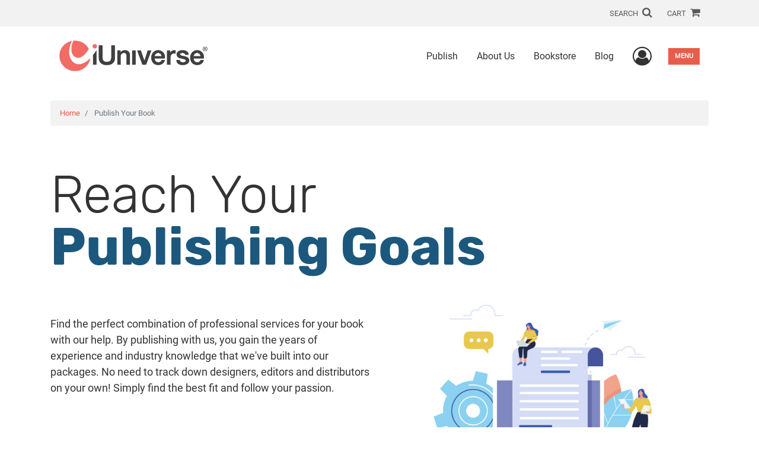

--- FILE ---
content_type: text/html; charset=utf-8
request_url: https://www.iuniverse.com/en/publish
body_size: 14445
content:

<!doctype html>
<html lang="en">

<head>
    <!-- FOUC fix -->
    <!-- This should be loaded very first, before any style and scripts -->
    <style>
        html {
            visibility: hidden;
            opacity: 0;
        }

        .preload * {
            -webkit-transition: none !important;
            -moz-transition: none !important;
            -ms-transition: none !important;
            -o-transition: none !important;
        }
    </style>
    <!-- FOUC fix -->
    <!-- Required meta tags -->
    <meta charset="utf-8">
    <meta name="viewport" content="width=device-width, initial-scale=1, shrink-to-fit=no">
    
<script>
    (function (w, d, s, l, i) {
        w[l] = w[l] || []; w[l].push({
            'gtm.start':
            new Date().getTime(), event: 'gtm.js'
        }); var f = d.getElementsByTagName(s)[0],
            j = d.createElement(s), dl = l != 'dataLayer' ? '&l=' + l : ''; j.async = true; j.src =
                'https://www.googletagmanager.com/gtm.js?id=' + i + dl; f.parentNode.insertBefore(j, f);
    })(window, document, 'script', 'dataLayer', 'GTM-54GCSSD');</script>



    <title>Reach Your Publishing Goals</title>
        <meta name="description" content="Packages to help you need to reach your publishing goals, combining the most powerful tools and services to help create a professional-quality book. Our top-notch editing, designing and marketing features with award-winning editorial excellence and recognition programs get your book the attention it needs.">
            <link rel="canonical" hreflang="en" href="https://www.iuniverse.com/en/publish" />

    <script type="text/javascript" src="/scripts/Asl.Foundation.Frameworks.min.js"></script>
<link rel="shortcut icon" href="/~/media/ASL/Images/iUniverse/iU-icon.png" />
<script type="text/javascript" src="//6c756ba5bf2c437b92a0d9a10bb9c6ba.js.ubembed.com" async></script>
<!-- TrustBox script --> <script type="text/javascript" src="//widget.trustpilot.com/bootstrap/v5/tp.widget.bootstrap.min.js" async></script> <!-- End TrustBox script -->
<!-- Go to www.addthis.com/dashboard to customize your tools -->
<div class="addthis_responsive_sharing"></div>
<script type="text/javascript" src="//s7.addthis.com/js/300/addthis_widget.js#pubid=ra-544017095e50c851"></script>
<script type="text/javascript" src="//10978628.collect.igodigital.com/collect.js"></script>
<script type="text/javascript">
_etmc.push(["setOrgId"
"10978628"])
_etmc.push(["trackPageView"])
</script>
<!-- login focus fix -->
<script type="text/javascript" src="/~/media/ASL/js/Common/loginFocusFix.js" async></script>

    <link type="text/css" href="/styles/css/Asl.Foundation.Frameworks.min.css" rel="stylesheet" />
<link type="text/css" href="/styles/asl.feature.controls.min.css" rel="stylesheet" />
<link type="text/css" href="/styles/asl.feature.membership.min.css" rel="stylesheet" />
<link type="text/css" href="/styles/css/asl.feature.bookstore.min.css" rel="stylesheet" />
<link type="text/css" href="/styles/css/Asl.Feature.Navigation.min.css" rel="stylesheet" />
<link type="text/css" href="/styles/css/aos/aos-3.0.0.min.css" rel="stylesheet" />
<link type="text/css" href="/Styles/iuniverse/css/iuniverse.min.css" rel="stylesheet" />
<link type="text/css" href="/-/media/asl/css/common/intl-tel/intltelinput.ashx" rel="stylesheet" />
<link type="text/css" href="/-/media/asl/css/common/intl-tel/intltelinput-fix.ashx" rel="stylesheet" />


    
</head>

<body class="preload" id="Publish">
    
<noscript>
    <iframe src="https://www.googletagmanager.com/ns.html?id=GTM-54GCSSD"
            height="0" width="0" style="display:none;visibility:hidden"></iframe>
</noscript>

    <!-- start Site Main Wrapper -->
    <div class="l-main-wrapper">

        <!-- start Header section -->
        <header class="l-header" >
            <!-- topbar -->
<div class="ap-topbar">
    <div class="ap-topbar__left">
        <div class="ap-topbar__left-info"></div>
    </div>
    <div class="ap-topbar__right">
        <div class="ap-topbar__right-info">
            
        </div>
        <div class="ap-topbar__icons">
            <!-- search icon and popup -->
            
<!-- search button icon -->
<a class="ap-topbar__search" href="#">SEARCH <i class="fa fa-search" aria-hidden="true"></i></a>
<!-- search-wrap -->
<div class="search-wrap">
    <!-- svg icons -->
    <svg class="d-none">
        <defs>
            <symbol id="icon-search" viewBox="0 0 24 24">
                <title>search</title>
                <path d="M15.5 14h-.79l-.28-.27C15.41 12.59 16 11.11 16 9.5 16 5.91 13.09 3 9.5 3S3 5.91 3 9.5 5.91 16 9.5 16c1.61 0 3.09-.59 4.23-1.57l.27.28v.79l5 4.99L20.49 19l-4.99-5zm-6 0C7.01 14 5 11.99 5 9.5S7.01 5 9.5 5 14 7.01 14 9.5 11.99 14 9.5 14z" />
            </symbol>
            <symbol id="icon-cross" viewBox="0 0 24 24">
                <title>cross</title>
                <path d="M19 6.41L17.59 5 12 10.59 6.41 5 5 6.41 10.59 12 5 17.59 6.41 19 12 13.41 17.59 19 19 17.59 13.41 12z" />
            </symbol>
        </defs>
    </svg>
    <!-- search block -->
    <div class="search">
        <form class="search__form" action="/en/search">
            <label for="search-input" class="login__items">Search Keyword</label>
            <input tabindex="-1" id="search-input" class="search__input" name="query" type="search" placeholder="Enter Keyword" autocomplete="off" autocorrect="off" autocapitalize="off" spellcheck="false" />
            <button tabindex="-1" class="search__btn search__btn--search" onclick="$('.search__form form').submit()"><svg class="search__icon search__icon--search"><use xlink:href="#icon-search"></use></svg></button>
        </form>
        <button tabindex="-1" id="btn-search-close" class="search__btn search__btn--search-close" aria-label="Close search form"><svg class="search__icon search__icon--cross"><use xlink:href="#icon-cross"></use></svg></button>
    </div>
</div>

            <!-- cart button icon -->
            
    <a class="ap-topbar__cart" href="/en/bookstore/shoppingcart">CART <i class="fa fa-shopping-cart" aria-hidden="true"></i></a>

        </div>
    </div>
</div>

<!-- brand-lines -->
<section class="ap-brand-lines">
    <span></span>
    <span></span>
</section>


<!-- navbar -->
<div class="ap-navbar">
    <!-- nav brand / logo -->
    <div class="ap-navbar__brand">
        
    <a href="/en/">
        <img src="/-/media/asl/images/iuniverse/home/iu_logo_850x267.ashx" alt="iUniverse Home Page">
    </a>

    </div>
    <!-- desktop nav -->
    <nav class="ap-navbar__desktop-nav">
            <ul class="ap-navbar__list">
                <li class="ap-navbar__item">
                    <a class="ap-navbar__link" href="/en/publish">Publish</a>
                </li>
                <li class="ap-navbar__item">
                    <a class="ap-navbar__link" href="/en/about-us">About Us</a>
                </li>
                <li class="ap-navbar__item">
                    <a class="ap-navbar__link" href="/en/bookstore">Bookstore</a>
                </li>
                <li class="ap-navbar__item">
                    <a class="ap-navbar__link" href="https://blog.iuniverse.com/">Blog</a>
                </li>
    </ul>

    </nav>
    <!-- link icons -->
    <div class="ap-navbar__links-wrap">
        <!-- user-nav trigger / avatar icon -->
        <a href="#" class="ap-navbar__avatar"><span class="sr-only">User Menu</span><i class="fa fa-user-circle-o" aria-hidden="true"></i></a>


        <!-- user nav -->
        <nav class="ap-navbar__user-nav">
                <ul class="ap-navbar__list">
            <li class="ap-navbar__item">
                <a tabindex="-1" class="ap-navbar__link" href="javascript:openLogin()" >Login</a>
            </li>
    </ul>

        </nav>

        <!-- menu-nav trigger / hamburger menu -->
        <a href="#" class="ap-navbar__trigger">Menu<span></span></a>

        <!-- menu nav -->
        <nav class="ap-navbar__menu-nav">
                <ul class="ap-navbar__list">
                <li class="ap-navbar__item ap-navbar__item--desktop">
                    <a tabindex="-1" class="ap-navbar__link" href="/en/publish">Publish</a>
                </li>
                <li class="ap-navbar__item ap-navbar__item--desktop">
                    <a tabindex="-1" class="ap-navbar__link" href="/en/about-us">About Us</a>
                </li>
                <li class="ap-navbar__item ap-navbar__item--desktop">
                    <a tabindex="-1" class="ap-navbar__link" href="/en/bookstore">Bookstore</a>
                </li>
                <li class="ap-navbar__item">
                    <a tabindex="-1" class="ap-navbar__link" href="/en/catalog">Packages &amp; Services</a>
                </li>
                <li class="ap-navbar__item">
                    <a tabindex="-1" class="ap-navbar__link" href="/en/our-authors">Our Authors</a>
                </li>
                <li class="ap-navbar__item">
                    <a tabindex="-1" class="ap-navbar__link" href="/en/resources">Resources</a>
                </li>
                <li class="ap-navbar__item">
                    <a tabindex="-1" class="ap-navbar__link" href="/en/faq">FAQ</a>
                </li>
                <li class="ap-navbar__item ap-navbar__item--desktop">
                    <a tabindex="-1" class="ap-navbar__link" href="https://blog.iuniverse.com/">Blog</a>
                </li>
    </ul>

        </nav>
    </div>
</div>
<div id="login" class="search-wrap">
    <!-- start svg icons -->
    <svg class="d-none">
        <defs>
            <symbol id="icon-cross" viewBox="0 0 24 24">
                <title>cross</title>
                <path d="M19 6.41L17.59 5 12 10.59 6.41 5 5 6.41 10.59 12 5 17.59 6.41 19 12 13.41 17.59 19 19 17.59 13.41 12z" />
            </symbol>
        </defs>
    </svg>
    <!-- end svg icons -->
    <div id="loginPopup" class="search">
        <button id="btn-login-close" class="search__btn--search-close search__btn" aria-label="Close search form"><svg class="search__icon search__icon--cross"><use xlink:href="#icon-cross"></use></svg></button>
        <form id="loginForm" class="search__form">
            <div class="form-group">
                <div class="row">
                    <div class="col">
                        <h2 class="text-center"><label class="control-label login__items login__header">Please Sign In</label></h2>
                    </div>
                </div>
            </div>
            <div class="form-group">
               <label class="login__items" for="loginEmail">Email</label>
                <input class="form-control login__input text-box single-line" data-val="true" data-val-email="Please provide correct email format" data-val-maxlength="The maximum length for email is 80" data-val-maxlength-max="80" data-val-required="Please Provide Email" data-val-required-param="Email" id="loginEmail" name="Email" placeholder="Email" type="email" value="" />
                
                <input data-val="true" data-val-required="The isLoginPage field is required." id="hdnIsLoginPage" name="isLoginPage" type="hidden" value="False" />
                <input id="hdnRedirectUrl" name="RedirectUrl" type="hidden" value="" />

            </div>
            <div class="form-group">
                 <label class="login__items" for="loginPassword">Password</label>
                <input class="form-control login__input text-box single-line" data-val="true" data-val-required="Please Provide Password" data-val-required-param="Password" id="loginPassword" name="Password" placeholder="Password" type="password" value="" />
                
            </div>
            <div class="form-group">
                <button id="btnLogin" class="btn btn-secondary  btn-block login__items" type="submit">Log in</button>
                <div class="validation-summary-valid text-danger" data-valmsg-summary="true"><ul><li style="display:none"></li>
</ul></div>
                <div class="alert alert-danger invisible" id="errorMessage">
                </div>
                <img id="loader" class="loader" src="/Images/loading.gif" alt="loading" height="40">
            </div>
            <div class="form-group">
                <div class="row">
                    <div class="col-md-6 offset-md-6 text-right">
                        <a href="/AuthorCenter/Dashboard/AccountInformation/ForgotPassword" class="btn-block login__items">Forgot your Password?</a>
                    </div>
                </div>
            </div>
            <div class="form-group">
                
                <div class="login__items register-question">
                  don&#39;t have an account?
                </div>
                
                <div class="row">
                    <div class="col text-center">
                        <a id="btnCreateAccount" href="/en/register" class="btn btn-secondary login__items">Create an account</a>
                    </div>
                </div>
                <br />
                <div id="divGuest" class="row" style="display:none">
                    <div class="col text-center">
                        <a id="btnGuest" href="#" class="btn btn-secondary login__items">Continue as Guest</a>
                    </div>
                </div>
                <input id="RegisterUrl" name="RegisterUrl" type="hidden" value="/en/register" />
            </div>
        </form>
    </div>
</div>
            
        </header>

        <!-- end Header section -->
        <!-- start Main section -->
        <main class="l-main-body">

            <!-- ============================================================== -->
            <!-- start full-width background wrapper -->
            <section class="full-width-bg block-row-1">
                <!-- start l-hero section -->
                <section class="l-hero">
                    

                </section>
                <!-- end l-hero section -->
            </section>
            <!-- end full-width background wrapper -->
            <!-- ============================================================== -->
            <!-- ============================================================== -->
            <!-- start full-width background wrapper -->
            <section class="full-width-bg block-row-2">
                <div class="container">
                    <div class="row">
                        <div class="col">

                            <!-- start breadcrumb section -->
                            <section class="l-breadcrumb">

                                <ol class="breadcrumb">
    <li class="breadcrumb-item">
        <a href="/">Home</a>
    </li>
            <li class="breadcrumb-item active">
                Publish Your Book
            </li>
</ol>


                            </section>
                            <!-- end breadcrumb section -->

                        </div>
                    </div>
                </div>
            </section>
            <!-- end full-width background wrapper -->
            <!-- ============================================================== -->
            <!-- ============================================================== -->
            <!-- start full-width background wrapper -->
            <section class="full-width-bg block-row-3">
                <!-- start l-headline section -->
                <section class="l-headline">
                    

                </section>
                <!-- end l-headline section -->
            </section>
            <!-- end full-width background wrapper -->
            <!-- ============================================================== -->
            <!-- ============================================================== -->
            <!-- start full-width background wrapper -->
            <section class="full-width-bg block-row-4 layout-1c">
                <!-- start l-content-wide section -->
                <section class="l-content-wide">

                    

    <section class="full-width-bg pb-3 pt-5" id="" style="">
        <div class="container">

            
            <div class="row ">
                    <div class="col-md-12" >
                        <h1 class="banner-title">Reach Your<br />
<span class="text-darkblue font-weight-bold">Publishing Goals</span>
</h1>
                    </div>
            </div>




            <div class="row mt-3">
                    <div class="col-md-6" >
                        <p class="pt-lg-5">Find the perfect combination of professional services for your book with our help. By publishing with us, you gain the years of experience and industry knowledge that we've built into our packages. No need to track down designers, editors and distributors on your own! Simply find the best fit and follow your passion.</p>
                    </div>
                    <div class="col-md-6" >
                                <img src="/-/media/asl/images/iuniverse/general-images/publishinggoals.ashx"
                 alt="Let iUniverse help you use self-publishing services to meet your writing goals."
                 id=""
                 style=""
             class="img-fluid" />



                    </div>
            </div>




        </div>
    </section>








    <section class="full-width-bg pt-2" id="" style="">
        <div class="container">

            
            <div class="row mt-3 pb-5 border-bottom">
                    <div class="col-md-12 pt-5;pb-3" >
                        <h2>Where to Start</h2>
<p>Our packages give you everything you need to reach your publishing goals, combining the most powerful tools and services to help you create a professional-quality book. We pair our top-notch editing, designing and marketing features with our Editor's Choice program, a unique initiative to help books achieve editorial superiority.&nbsp;</p>
                    </div>
            </div>




        </div>
    </section>








    <section class="py-5" id="" style="">
        <div class="container">

            
            <div class="row justify-content-center">
                    <div class="col-md-6 col-lg-4 pb-5" >
                        <h2 class="text-center"><em class="fa fa-check-circle-o text-white p-5 bg-gray--light4 rounded-circle" aria-hidden="true"></em></h2>
<h3 class="text-center pt-3">
Founder</h3>
<p class="text-center pb-3">$1,299</p>
<p class="text-center">Our Founder package is the perfect launchpad for aspiring writers who dream of seeing their words in print. </p>
<p class="text-center"><a class="btn btn--3 mt-md-4" href="/en/catalog/packages-and-services/publishing-packages/publishing-options/founder" aria-label="Read More About the Founder Package">Read More</a></p>
                    </div>
                    <div class="col-md-6 col-lg-4 pb-5" >
                        <h2 class="text-center"><em class="fa fa-leaf text-white p-5 bg-red rounded-circle" aria-hidden="true"></em></h2>
<h3 class="text-center pt-3">
Pioneer</h3>
<p class="text-center pb-3">$2,099</p>
<p class="text-center">Our Pioneer package lets you begin your publishing journey with all the essential publishing, marketing, and distribution services.</p>
<p class="text-center"><a class="btn btn--3" href="/en/catalog/packages-and-services/publishing-packages/publishing-options/pioneer" aria-label="Read More About the Pioneer Package">Read More</a></p>
                    </div>
                    <div class="col-md-6 col-lg-4 pb-5" >
                        <h2 class="text-center"><em class="fa fa-globe text-white p-5 bg-yellow rounded-circle" aria-hidden="true"></em></h2>
<h3 class="text-center pt-3">
Voyager</h3>
<p class="text-center pb-3">$5,299</p>
<p class="text-center">Our Voyager package has all the tools and services that lets you take the extra mile and achieve more literary goals.</p>
<p class="text-center"><a class="btn btn--3 mt-md-4" href="/en/catalog/packages-and-services/publishing-packages/publishing-options/voyager" aria-label="Read More About the Voyager Package">Read More</a></p>
                    </div>
                    <div class="col-md-6 col-lg-4 pb-5 pt-lg-3" >
                        <h2 class="text-center"><em class="fa fa-flag text-white p-5 bg-blue rounded-circle" aria-hidden="true"></em></h2>
<h3 class="text-center pt-3">
Explorer</h3>
<p class="text-center pb-3">$10,499</p>
<p class="text-center">Our Explorer package has a wide array of publishing tools that can help you reach more readers.</p>
<p class="text-center"><a class="btn btn--3 mt-md-4" href="/en/catalog/packages-and-services/publishing-packages/publishing-options/explorer" aria-label="Read More About the Explorer Package">Read More</a></p>
                    </div>
                    <div class="col-md-6 col-lg-4 pb-5 pt-lg-3" >
                        <h2 class="text-center"><em class="fa fa-compass text-white p-5 bg-darkblue rounded-circle" aria-hidden="true"></em></h2>
<h3 class="text-center pt-3">
Navigator</h3>
<p class="text-center pb-3">$15,699</p>
<p class="text-center">Our Navigator package has everything you need to go beyond and achieve your literary goals.</p>
<p class="text-center"><a class="btn btn--3 mt-md-4" href="/en/catalog/packages-and-services/publishing-packages/publishing-options/navigator" aria-label="Read More About the Navigator Package">Read More</a></p>
                    </div>
                    <div class="col-md-12 text-center border-top pt-5 mt-4" >
                        <p class="text-center"><a href="#bottomForm" class="btn btn--5 mt-3">Sign Up and Get Started</a></p>

                    </div>
            </div>




        </div>
    </section>








    <section class="full-width-bg py-5 bg-gray mb-5 mt-0" id="" style="">
        <div class="container">

            
            <div class="row py-5 justify-content-center">
                    <div class="col-md-6 text-center text-md-right order-2 order-md-1" >
                        <h4 class="text-white">Want More Options?</h4>
<h3 class="text-white"><a href="/en/catalog#compare">Compare All Packages</a></h3>
<p class="text-white">Let's Talk about Your Book: <br />
Call us today <a class="font-weight-bold" href="tel:1-800-288-4677" tel="1-800-288-4677">1-800-AUTHORS (288-4677)</a></p>
                    </div>
                    <div class="col-md-6 text-center text-md-left order-1 order-md-2 pb-3" >
                        <h2><em class="fa fa-stack-overflow text-blue p-5 bg-white rounded-circle" aria-hidden="true"></em></h2>
                    </div>
            </div>




        </div>
    </section>








                </section>
                <!-- end l-content-wide section -->
            </section>
            <!-- end full-width background wrapper -->
            <!-- ============================================================== -->
            <!-- ============================================================== -->
            <!-- start full-width background wrapper -->
            <section class="full-width-bg block-row-5 layout-2c-equal">
                <div class="container">
                    <div class="row">

                        <div class="col-md-6">
                            <!-- start l-content-left section -->
                            <section class="l-content-left">

                                

                            </section>
                            <!-- end l-content-left section -->
                        </div>

                        <div class="col-md-6">
                            <!-- start l-content-right section -->
                            <section class="l-content-right">

                                

                            </section>
                            <!-- end l-content-right section -->
                        </div>

                    </div>
                </div>
            </section>
            <!-- end full-width background wrapper -->
            <!-- ============================================================== -->
            <!-- ============================================================== -->
            <!-- start full-width background wrapper -->
            <section class="full-width-bg block-row-6">
                <!-- start l-content-bottom section -->
                <section class="l-content-bottom">
                    

    <section class="pb-5" id="" style="">
        <div class="container">

            
            <div class="row ">
                    <div class="col-md-12" >
                        <!--  <div class="trustpilot-widget d-none" data-locale="en-US" data-template-id="5406e65db0d04a09e042d5fc" data-businessunit-id="5c1d49a4a815f000016cbb97" data-style-height="28px" data-style-width="100%" data-theme="light" style="position: relative;"><iframe frameborder="0" scrolling="no" title="Customer reviews powered by Trustpilot" src="https://widget.trustpilot.com/trustboxes/5406e65db0d04a09e042d5fc/index.html?templateId=5406e65db0d04a09e042d5fc&amp;businessunitId=5c1d49a4a815f000016cbb97#locale=en-US&amp;styleHeight=28px&amp;styleWidth=100%25&amp;theme=light" style="position: relative; height: 28px; width: 100%; border-style: none; display: block; overflow: hidden;"></iframe></div>  -->
                    </div>
            </div>




        </div>
    </section>








    <section class="full-width-bg" id="bottomForm" style="background-color:#f3f3f3;">
        <div class="container">

            
            <div class="row ">
                    <div class="col-md-12" >
                        <form action="/formbuilder?sc_site=iUniverse&amp;fxb.FormItemId=1ee21ff8-5f9e-4eee-ba73-ed562715c722&amp;fxb.HtmlPrefix=fxb.78a8c1e1-ccbc-4f49-9378-0a12f433ec1b" class="LeadForm" data-ajax="true" data-ajax-method="Post" data-ajax-mode="replace-with" data-ajax-success="$.validator.unobtrusive.parse(&#39;#fxb_78a8c1e1-ccbc-4f49-9378-0a12f433ec1b_1ee21ff8-5f9e-4eee-ba73-ed562715c722&#39;);$.fxbFormTracker.texts=$.fxbFormTracker.texts||{};$.fxbFormTracker.texts.expiredWebSession=&#39;Your session has expired. Please refresh this page.&#39;;$.fxbFormTracker.parse(&#39;#fxb_78a8c1e1-ccbc-4f49-9378-0a12f433ec1b_1ee21ff8-5f9e-4eee-ba73-ed562715c722&#39;);$.fxbConditions.parse(&#39;#fxb_78a8c1e1-ccbc-4f49-9378-0a12f433ec1b_1ee21ff8-5f9e-4eee-ba73-ed562715c722&#39;)" data-ajax-update="#fxb_78a8c1e1-ccbc-4f49-9378-0a12f433ec1b_1ee21ff8-5f9e-4eee-ba73-ed562715c722" data-sc-fxb="1ee21ff8-5f9e-4eee-ba73-ed562715c722" enctype="multipart/form-data" id="fxb_78a8c1e1-ccbc-4f49-9378-0a12f433ec1b_1ee21ff8-5f9e-4eee-ba73-ed562715c722" method="post"><input id="fxb_78a8c1e1-ccbc-4f49-9378-0a12f433ec1b_FormSessionId" name="fxb.78a8c1e1-ccbc-4f49-9378-0a12f433ec1b.FormSessionId" type="hidden" value="d908422f-cb6e-4886-af8f-59d847f00da3" /><input id="fxb_78a8c1e1-ccbc-4f49-9378-0a12f433ec1b_IsSessionExpired" name="fxb.78a8c1e1-ccbc-4f49-9378-0a12f433ec1b.IsSessionExpired" type="hidden" value="0" /><input name="__RequestVerificationToken" type="hidden" value="51LOy-OsobNgWGE3TlwbFvs7WUDTSgi9KOzv2ZEMUP_QpwBMhZHIlJFH7xxuzJY6Pmqi_ianD6cR2TfZV5o36vHeCBU1" /><input id="fxb_78a8c1e1-ccbc-4f49-9378-0a12f433ec1b_FormItemId" name="fxb.78a8c1e1-ccbc-4f49-9378-0a12f433ec1b.FormItemId" type="hidden" value="1ee21ff8-5f9e-4eee-ba73-ed562715c722" /><input id="fxb_78a8c1e1-ccbc-4f49-9378-0a12f433ec1b_PageItemId" name="fxb.78a8c1e1-ccbc-4f49-9378-0a12f433ec1b.PageItemId" type="hidden" value="416ec521-7f22-4683-93b3-74bd04d9a1ee" />
<div data-sc-field-key="9BCC073679924525A02631D3127DD0A6" class="container">
    <div data-sc-field-key="990AD8A813BE4C17B1A28E48A6030C34" class="row text-center">
    <div data-sc-field-key="ED9F3B859E8843839D32E9D7FEF082CB" class="col">
    <h2 data-sc-field-key="5848B96D5D3341599D7061697B490542" class="text-darkblue font-weight-bold mt-5">Want to Learn More?</h2><h2 data-sc-field-key="6DF89FCA8E494A06BC8DDAB88F92F17C" class="text-blue-black">Request Your Free Publishing Consultation Below</h2><p data-sc-field-key="7E32F0309CAC443DB8A2282F32C3B75F" class="mb-4">Fill our form to learn more about publishing with iUniverse</p>
</div>

</div>
<div data-sc-field-key="1FE2611266E9404CADBAF9D5715EDA05" class="row justify-content-center">
    <div data-sc-field-key="E723B49DF4584E33B7D28C474E336E0B" class="col-12 col-md-6">
    <div data-sc-field-key="A7B97DB928E04DC5962ED6C87120918E" class="form-group mt-3">
    <input id="fxb_78a8c1e1-ccbc-4f49-9378-0a12f433ec1b_Fields_Index_3d03029d-289f-462f-a7d6-a9121ecbfbb9" name="fxb.78a8c1e1-ccbc-4f49-9378-0a12f433ec1b.Fields.Index" type="hidden" value="3d03029d-289f-462f-a7d6-a9121ecbfbb9" /><input id="fxb_78a8c1e1-ccbc-4f49-9378-0a12f433ec1b_Fields_3d03029d-289f-462f-a7d6-a9121ecbfbb9__ItemId" name="fxb.78a8c1e1-ccbc-4f49-9378-0a12f433ec1b.Fields[3d03029d-289f-462f-a7d6-a9121ecbfbb9].ItemId" type="hidden" value="3d03029d-289f-462f-a7d6-a9121ecbfbb9" /><label for="fxb_78a8c1e1-ccbc-4f49-9378-0a12f433ec1b_Fields_3d03029d-289f-462f-a7d6-a9121ecbfbb9__Value" class="sr-only">First Name</label>
<input id="fxb_78a8c1e1-ccbc-4f49-9378-0a12f433ec1b_Fields_3d03029d-289f-462f-a7d6-a9121ecbfbb9__Value" name="fxb.78a8c1e1-ccbc-4f49-9378-0a12f433ec1b.Fields[3d03029d-289f-462f-a7d6-a9121ecbfbb9].Value" class="form-control" type="text" value="" maxlength="255" placeholder="First Name" data-sc-tracking="True" data-sc-field-name="FirstName" data-sc-field-key="E0E04D905DCE4D8FB77794C8E11BE301" data-val-required="First Name is required." data-val-length="First Name must have at least 0 and no more than 255 characters." data-val-length-max="255" data-val="true"/>
<span class="field-validation-valid" data-valmsg-for="fxb.78a8c1e1-ccbc-4f49-9378-0a12f433ec1b.Fields[3d03029d-289f-462f-a7d6-a9121ecbfbb9].Value" data-valmsg-replace="true"></span>
</div>
<div data-sc-field-key="C2BF5497E85048E1B5D1C0CD3FDFB1D3" class="form-group">
    <input id="fxb_78a8c1e1-ccbc-4f49-9378-0a12f433ec1b_Fields_Index_4cf13bd6-8597-481f-b0ff-95061fc3ebef" name="fxb.78a8c1e1-ccbc-4f49-9378-0a12f433ec1b.Fields.Index" type="hidden" value="4cf13bd6-8597-481f-b0ff-95061fc3ebef" /><input id="fxb_78a8c1e1-ccbc-4f49-9378-0a12f433ec1b_Fields_4cf13bd6-8597-481f-b0ff-95061fc3ebef__ItemId" name="fxb.78a8c1e1-ccbc-4f49-9378-0a12f433ec1b.Fields[4cf13bd6-8597-481f-b0ff-95061fc3ebef].ItemId" type="hidden" value="4cf13bd6-8597-481f-b0ff-95061fc3ebef" /><label for="fxb_78a8c1e1-ccbc-4f49-9378-0a12f433ec1b_Fields_4cf13bd6-8597-481f-b0ff-95061fc3ebef__Value" class="sr-only">Last Name</label>
<input id="fxb_78a8c1e1-ccbc-4f49-9378-0a12f433ec1b_Fields_4cf13bd6-8597-481f-b0ff-95061fc3ebef__Value" name="fxb.78a8c1e1-ccbc-4f49-9378-0a12f433ec1b.Fields[4cf13bd6-8597-481f-b0ff-95061fc3ebef].Value" class="form-control" type="text" value="" maxlength="255" placeholder="Last Name" data-sc-tracking="True" data-sc-field-name="LastName" data-sc-field-key="EF76ABC9CF524E73B015A4E4F8120363" data-val-required="Last Name is required." data-val-length="Last Name must have at least 0 and no more than 255 characters." data-val-length-max="255" data-val="true"/>
<span class="field-validation-valid" data-valmsg-for="fxb.78a8c1e1-ccbc-4f49-9378-0a12f433ec1b.Fields[4cf13bd6-8597-481f-b0ff-95061fc3ebef].Value" data-valmsg-replace="true"></span>
</div>
<div data-sc-field-key="FA93653EA3134A3EB72AA6E46C4CC761" class="form-group">
    <input id="fxb_78a8c1e1-ccbc-4f49-9378-0a12f433ec1b_Fields_Index_52d334be-eda3-49ca-ad42-6873ed6ff9c5" name="fxb.78a8c1e1-ccbc-4f49-9378-0a12f433ec1b.Fields.Index" type="hidden" value="52d334be-eda3-49ca-ad42-6873ed6ff9c5" /><input id="fxb_78a8c1e1-ccbc-4f49-9378-0a12f433ec1b_Fields_52d334be-eda3-49ca-ad42-6873ed6ff9c5__ItemId" name="fxb.78a8c1e1-ccbc-4f49-9378-0a12f433ec1b.Fields[52d334be-eda3-49ca-ad42-6873ed6ff9c5].ItemId" type="hidden" value="52d334be-eda3-49ca-ad42-6873ed6ff9c5" /><label for="fxb_78a8c1e1-ccbc-4f49-9378-0a12f433ec1b_Fields_52d334be-eda3-49ca-ad42-6873ed6ff9c5__Value" class="sr-only">E-mail Address</label>
<input id="fxb_78a8c1e1-ccbc-4f49-9378-0a12f433ec1b_Fields_52d334be-eda3-49ca-ad42-6873ed6ff9c5__Value" name="fxb.78a8c1e1-ccbc-4f49-9378-0a12f433ec1b.Fields[52d334be-eda3-49ca-ad42-6873ed6ff9c5].Value" class="form-control" type="email" value="" maxlength="255" placeholder="E-mail" data-sc-tracking="True" data-sc-field-name="Email" data-sc-field-key="21274271C6E44A92A06B3D75CC41412E" data-val-required="E-mail Address is required." data-val-regex="E-mail Address contains an invalid email address." data-val-regex-pattern="^[A-Za-z0-9._%+-]+@[A-Za-z0-9.-]+\.[A-Za-z]{2,17}$" data-val="true"/>
<span class="field-validation-valid" data-valmsg-for="fxb.78a8c1e1-ccbc-4f49-9378-0a12f433ec1b.Fields[52d334be-eda3-49ca-ad42-6873ed6ff9c5].Value" data-valmsg-replace="true"></span>
</div>
<div data-sc-field-key="9F07491183FB4E89A6417ED5F2A74A3A" class="form-group">
    <input id="fxb_78a8c1e1-ccbc-4f49-9378-0a12f433ec1b_Fields_Index_45d9c571-d1f2-4264-b8de-b666047545d0" name="fxb.78a8c1e1-ccbc-4f49-9378-0a12f433ec1b.Fields.Index" type="hidden" value="45d9c571-d1f2-4264-b8de-b666047545d0" /><input id="fxb_78a8c1e1-ccbc-4f49-9378-0a12f433ec1b_Fields_45d9c571-d1f2-4264-b8de-b666047545d0__ItemId" name="fxb.78a8c1e1-ccbc-4f49-9378-0a12f433ec1b.Fields[45d9c571-d1f2-4264-b8de-b666047545d0].ItemId" type="hidden" value="45d9c571-d1f2-4264-b8de-b666047545d0" /><label for="fxb_78a8c1e1-ccbc-4f49-9378-0a12f433ec1b_Fields_45d9c571-d1f2-4264-b8de-b666047545d0__Value" class="sr-only">Phone</label>
<input id="fxb_78a8c1e1-ccbc-4f49-9378-0a12f433ec1b_Fields_45d9c571-d1f2-4264-b8de-b666047545d0__Value" name="fxb.78a8c1e1-ccbc-4f49-9378-0a12f433ec1b.Fields[45d9c571-d1f2-4264-b8de-b666047545d0].Value" class="form-control" type="tel" value="" maxlength="255" placeholder="Phone" data-sc-tracking="True" data-sc-field-name="phone-proxy" data-sc-field-key="A94F2AA5F77F4704A11742449687051A" data-val-required="Phone is required." data-val-regex="Phone contains an invalid telephone number." data-val-regex-pattern="^[+]*[(]{0,1}[0-9]{1,4}[)]{0,1}[-\s\./0-9]*$" data-val-length="Phone must have at least 0 and no more than 255 characters." data-val-length-max="255" data-val="true"/>
<span class="field-validation-valid" data-valmsg-for="fxb.78a8c1e1-ccbc-4f49-9378-0a12f433ec1b.Fields[45d9c571-d1f2-4264-b8de-b666047545d0].Value" data-valmsg-replace="true"></span>
</div>
<div data-sc-field-key="93E95B27E4B34CA094C1C11F40F1F61A" class="form-group">
    <input id="fxb_78a8c1e1-ccbc-4f49-9378-0a12f433ec1b_Fields_Index_ca0344d4-c99c-48a5-9358-583d3f12ad37" name="fxb.78a8c1e1-ccbc-4f49-9378-0a12f433ec1b.Fields.Index" type="hidden" value="ca0344d4-c99c-48a5-9358-583d3f12ad37" /><input id="fxb_78a8c1e1-ccbc-4f49-9378-0a12f433ec1b_Fields_ca0344d4-c99c-48a5-9358-583d3f12ad37__ItemId" name="fxb.78a8c1e1-ccbc-4f49-9378-0a12f433ec1b.Fields[ca0344d4-c99c-48a5-9358-583d3f12ad37].ItemId" type="hidden" value="ca0344d4-c99c-48a5-9358-583d3f12ad37" /><label for="fxb_78a8c1e1-ccbc-4f49-9378-0a12f433ec1b_Fields_ca0344d4-c99c-48a5-9358-583d3f12ad37__Value" class="sr-only">Postcode/Zip</label>
<input id="fxb_78a8c1e1-ccbc-4f49-9378-0a12f433ec1b_Fields_ca0344d4-c99c-48a5-9358-583d3f12ad37__Value" name="fxb.78a8c1e1-ccbc-4f49-9378-0a12f433ec1b.Fields[ca0344d4-c99c-48a5-9358-583d3f12ad37].Value" class="form-control hidden" type="text" value="" maxlength="8" placeholder="Postcode/Zip" data-sc-tracking="True" data-sc-field-name="PostalCode" data-sc-field-key="FA19B4017EA14E77AD1217FD694C4DF9" data-val-required="Postcode/Zip is required." data-val-length="Postcode/Zip must have at least 0 and no more than 8 characters." data-val-length-max="8" data-val="true"/>
<span class="field-validation-valid" data-valmsg-for="fxb.78a8c1e1-ccbc-4f49-9378-0a12f433ec1b.Fields[ca0344d4-c99c-48a5-9358-583d3f12ad37].Value" data-valmsg-replace="true"></span>
</div>
<div data-sc-field-key="1D4DFCDBA2684211BEC499EE0CBDB3E5" class="form-check form-check-inline opt-ins hidden">
    <input id="fxb_78a8c1e1-ccbc-4f49-9378-0a12f433ec1b_Fields_Index_bcbb4928-4140-40d4-92f7-23b2d47124f3" name="fxb.78a8c1e1-ccbc-4f49-9378-0a12f433ec1b.Fields.Index" type="hidden" value="bcbb4928-4140-40d4-92f7-23b2d47124f3" /><input id="fxb_78a8c1e1-ccbc-4f49-9378-0a12f433ec1b_Fields_bcbb4928-4140-40d4-92f7-23b2d47124f3__ItemId" name="fxb.78a8c1e1-ccbc-4f49-9378-0a12f433ec1b.Fields[bcbb4928-4140-40d4-92f7-23b2d47124f3].ItemId" type="hidden" value="bcbb4928-4140-40d4-92f7-23b2d47124f3" /><label class="form-check-label">
    <input type="checkbox" id="fxb_78a8c1e1-ccbc-4f49-9378-0a12f433ec1b_Fields_bcbb4928-4140-40d4-92f7-23b2d47124f3__Value" name="fxb.78a8c1e1-ccbc-4f49-9378-0a12f433ec1b.Fields[bcbb4928-4140-40d4-92f7-23b2d47124f3].Value" class="form-check-input opt-in-required" value="true" data-sc-tracking="True" data-sc-field-name="Announcement_opt_in__c" data-sc-field-key="2809DA852C99417EA9623483B1EAAD72" data-val-required="The Value field is required." data-val="true"/>I agree to be contacted by telephone, email and/or text/sms.
    <input type="hidden" name="fxb.78a8c1e1-ccbc-4f49-9378-0a12f433ec1b.Fields[bcbb4928-4140-40d4-92f7-23b2d47124f3].Value" value="false"/>
</label>
<span class="field-validation-valid" data-valmsg-for="fxb.78a8c1e1-ccbc-4f49-9378-0a12f433ec1b.Fields[bcbb4928-4140-40d4-92f7-23b2d47124f3].Value" data-valmsg-replace="true"></span><input id="fxb_78a8c1e1-ccbc-4f49-9378-0a12f433ec1b_Fields_Index_caafd8f6-3517-4aa2-843c-eab2d33a1c20" name="fxb.78a8c1e1-ccbc-4f49-9378-0a12f433ec1b.Fields.Index" type="hidden" value="caafd8f6-3517-4aa2-843c-eab2d33a1c20" /><input id="fxb_78a8c1e1-ccbc-4f49-9378-0a12f433ec1b_Fields_caafd8f6-3517-4aa2-843c-eab2d33a1c20__ItemId" name="fxb.78a8c1e1-ccbc-4f49-9378-0a12f433ec1b.Fields[caafd8f6-3517-4aa2-843c-eab2d33a1c20].ItemId" type="hidden" value="caafd8f6-3517-4aa2-843c-eab2d33a1c20" /><label class="d-none hidden">
    <input type="checkbox" id="fxb_78a8c1e1-ccbc-4f49-9378-0a12f433ec1b_Fields_caafd8f6-3517-4aa2-843c-eab2d33a1c20__Value" name="fxb.78a8c1e1-ccbc-4f49-9378-0a12f433ec1b.Fields[caafd8f6-3517-4aa2-843c-eab2d33a1c20].Value" class="d-none hidden" checked="checked" value="true" data-sc-tracking="True" data-sc-field-name="SMS_Text_Opt_In__c" data-sc-field-key="5188361614104423BAE14197636EFA77" data-val-required="The Value field is required." data-val="true"/>
    <input type="hidden" name="fxb.78a8c1e1-ccbc-4f49-9378-0a12f433ec1b.Fields[caafd8f6-3517-4aa2-843c-eab2d33a1c20].Value" value="false"/>
</label>
<span class="field-validation-valid" data-valmsg-for="fxb.78a8c1e1-ccbc-4f49-9378-0a12f433ec1b.Fields[caafd8f6-3517-4aa2-843c-eab2d33a1c20].Value" data-valmsg-replace="true"></span>
</div>
<div data-sc-field-key="E57B0E0C75DB4216A5CAAF473FCF62DB" class="form-group mt-4 text-center">
    

<input value="Request My Free Consultation" type="submit" class="btn btn--1 btn-submit" name="fxb.78a8c1e1-ccbc-4f49-9378-0a12f433ec1b.9d813a36-42d1-439f-bcce-de57f4dcb408" data-sc-field-key="27DAFAEFDDA349F88ED8500428D09DDD" />
<input id="fxb_78a8c1e1-ccbc-4f49-9378-0a12f433ec1b_NavigationButtons" name="fxb.78a8c1e1-ccbc-4f49-9378-0a12f433ec1b.NavigationButtons" type="hidden" value="9d813a36-42d1-439f-bcce-de57f4dcb408" />
<input id="fxb_78a8c1e1-ccbc-4f49-9378-0a12f433ec1b_9d813a36-42d1-439f-bcce-de57f4dcb408" name="fxb.78a8c1e1-ccbc-4f49-9378-0a12f433ec1b.9d813a36-42d1-439f-bcce-de57f4dcb408" type="hidden" value="0" />
</div>

</div>

</div>

</div>
<input id="fxb_78a8c1e1-ccbc-4f49-9378-0a12f433ec1b_Fields_Index_3cf8baa9-216b-4234-8cff-80b2dcbe66be" name="fxb.78a8c1e1-ccbc-4f49-9378-0a12f433ec1b.Fields.Index" type="hidden" value="3cf8baa9-216b-4234-8cff-80b2dcbe66be" /><input id="fxb_78a8c1e1-ccbc-4f49-9378-0a12f433ec1b_Fields_3cf8baa9-216b-4234-8cff-80b2dcbe66be__ItemId" name="fxb.78a8c1e1-ccbc-4f49-9378-0a12f433ec1b.Fields[3cf8baa9-216b-4234-8cff-80b2dcbe66be].ItemId" type="hidden" value="3cf8baa9-216b-4234-8cff-80b2dcbe66be" /><label for="fxb_78a8c1e1-ccbc-4f49-9378-0a12f433ec1b_Fields_3cf8baa9-216b-4234-8cff-80b2dcbe66be__Value" class="d-none">TierLevel</label>
<input id="fxb_78a8c1e1-ccbc-4f49-9378-0a12f433ec1b_Fields_3cf8baa9-216b-4234-8cff-80b2dcbe66be__Value" name="fxb.78a8c1e1-ccbc-4f49-9378-0a12f433ec1b.Fields[3cf8baa9-216b-4234-8cff-80b2dcbe66be].Value" class="d-none" type="text" value="1" maxlength="255" placeholder="" data-sc-tracking="True" data-sc-field-name="TierLevel" data-sc-field-key="FB502552E2E742C7A720D1F573C022C3" />
<span class="field-validation-valid" data-valmsg-for="fxb.78a8c1e1-ccbc-4f49-9378-0a12f433ec1b.Fields[3cf8baa9-216b-4234-8cff-80b2dcbe66be].Value" data-valmsg-replace="true"></span><input id="fxb_78a8c1e1-ccbc-4f49-9378-0a12f433ec1b_Fields_Index_5a48dfe9-5db5-4231-ab93-f05ca968ffce" name="fxb.78a8c1e1-ccbc-4f49-9378-0a12f433ec1b.Fields.Index" type="hidden" value="5a48dfe9-5db5-4231-ab93-f05ca968ffce" /><input id="fxb_78a8c1e1-ccbc-4f49-9378-0a12f433ec1b_Fields_5a48dfe9-5db5-4231-ab93-f05ca968ffce__ItemId" name="fxb.78a8c1e1-ccbc-4f49-9378-0a12f433ec1b.Fields[5a48dfe9-5db5-4231-ab93-f05ca968ffce].ItemId" type="hidden" value="5a48dfe9-5db5-4231-ab93-f05ca968ffce" /><label for="fxb_78a8c1e1-ccbc-4f49-9378-0a12f433ec1b_Fields_5a48dfe9-5db5-4231-ab93-f05ca968ffce__Value" class="d-none">LandingPageVersion</label>
<input id="fxb_78a8c1e1-ccbc-4f49-9378-0a12f433ec1b_Fields_5a48dfe9-5db5-4231-ab93-f05ca968ffce__Value" name="fxb.78a8c1e1-ccbc-4f49-9378-0a12f433ec1b.Fields[5a48dfe9-5db5-4231-ab93-f05ca968ffce].Value" class="d-none" type="text" value="LP02" maxlength="255" placeholder="" data-sc-tracking="True" data-sc-field-name="LandingPageVersion" data-sc-field-key="6B7D50864B144DFC84022EF7E6D646B3" />
<span class="field-validation-valid" data-valmsg-for="fxb.78a8c1e1-ccbc-4f49-9378-0a12f433ec1b.Fields[5a48dfe9-5db5-4231-ab93-f05ca968ffce].Value" data-valmsg-replace="true"></span><input id="fxb_78a8c1e1-ccbc-4f49-9378-0a12f433ec1b_Fields_Index_c12cdb14-40d3-4599-998f-b4c85c232495" name="fxb.78a8c1e1-ccbc-4f49-9378-0a12f433ec1b.Fields.Index" type="hidden" value="c12cdb14-40d3-4599-998f-b4c85c232495" /><input id="fxb_78a8c1e1-ccbc-4f49-9378-0a12f433ec1b_Fields_c12cdb14-40d3-4599-998f-b4c85c232495__ItemId" name="fxb.78a8c1e1-ccbc-4f49-9378-0a12f433ec1b.Fields[c12cdb14-40d3-4599-998f-b4c85c232495].ItemId" type="hidden" value="c12cdb14-40d3-4599-998f-b4c85c232495" /><label for="fxb_78a8c1e1-ccbc-4f49-9378-0a12f433ec1b_Fields_c12cdb14-40d3-4599-998f-b4c85c232495__Value" class="d-none">Phone</label>
<input id="fxb_78a8c1e1-ccbc-4f49-9378-0a12f433ec1b_Fields_c12cdb14-40d3-4599-998f-b4c85c232495__Value" name="fxb.78a8c1e1-ccbc-4f49-9378-0a12f433ec1b.Fields[c12cdb14-40d3-4599-998f-b4c85c232495].Value" class="d-none" type="text" value="" maxlength="255" placeholder="" data-sc-tracking="True" data-sc-field-name="Phone" data-sc-field-key="B343B2FCB74A4056983BFDDCD42AD2C9" />
<span class="field-validation-valid" data-valmsg-for="fxb.78a8c1e1-ccbc-4f49-9378-0a12f433ec1b.Fields[c12cdb14-40d3-4599-998f-b4c85c232495].Value" data-valmsg-replace="true"></span><input id="fxb_78a8c1e1-ccbc-4f49-9378-0a12f433ec1b_Fields_Index_2987a8f8-7d3b-4345-9c43-ddc3a9da3d26" name="fxb.78a8c1e1-ccbc-4f49-9378-0a12f433ec1b.Fields.Index" type="hidden" value="2987a8f8-7d3b-4345-9c43-ddc3a9da3d26" /><input id="fxb_78a8c1e1-ccbc-4f49-9378-0a12f433ec1b_Fields_2987a8f8-7d3b-4345-9c43-ddc3a9da3d26__ItemId" name="fxb.78a8c1e1-ccbc-4f49-9378-0a12f433ec1b.Fields[2987a8f8-7d3b-4345-9c43-ddc3a9da3d26].ItemId" type="hidden" value="2987a8f8-7d3b-4345-9c43-ddc3a9da3d26" /><label for="fxb_78a8c1e1-ccbc-4f49-9378-0a12f433ec1b_Fields_2987a8f8-7d3b-4345-9c43-ddc3a9da3d26__Value" class="d-none">Country</label>
<input id="fxb_78a8c1e1-ccbc-4f49-9378-0a12f433ec1b_Fields_2987a8f8-7d3b-4345-9c43-ddc3a9da3d26__Value" name="fxb.78a8c1e1-ccbc-4f49-9378-0a12f433ec1b.Fields[2987a8f8-7d3b-4345-9c43-ddc3a9da3d26].Value" class="d-none" type="text" value="" maxlength="255" placeholder="" data-sc-tracking="True" data-sc-field-name="Country" data-sc-field-key="CED03038554A45B88A387DAEE72BEBF0" />
<span class="field-validation-valid" data-valmsg-for="fxb.78a8c1e1-ccbc-4f49-9378-0a12f433ec1b.Fields[2987a8f8-7d3b-4345-9c43-ddc3a9da3d26].Value" data-valmsg-replace="true"></span><input id="fxb_78a8c1e1-ccbc-4f49-9378-0a12f433ec1b_Fields_Index_1181389c-58c3-4eab-b6e7-62f4ccd80955" name="fxb.78a8c1e1-ccbc-4f49-9378-0a12f433ec1b.Fields.Index" type="hidden" value="1181389c-58c3-4eab-b6e7-62f4ccd80955" /><input id="fxb_78a8c1e1-ccbc-4f49-9378-0a12f433ec1b_Fields_1181389c-58c3-4eab-b6e7-62f4ccd80955__ItemId" name="fxb.78a8c1e1-ccbc-4f49-9378-0a12f433ec1b.Fields[1181389c-58c3-4eab-b6e7-62f4ccd80955].ItemId" type="hidden" value="1181389c-58c3-4eab-b6e7-62f4ccd80955" /><label for="fxb_78a8c1e1-ccbc-4f49-9378-0a12f433ec1b_Fields_1181389c-58c3-4eab-b6e7-62f4ccd80955__Value" class="d-none">userIPAddr</label>
<input id="fxb_78a8c1e1-ccbc-4f49-9378-0a12f433ec1b_Fields_1181389c-58c3-4eab-b6e7-62f4ccd80955__Value" name="fxb.78a8c1e1-ccbc-4f49-9378-0a12f433ec1b.Fields[1181389c-58c3-4eab-b6e7-62f4ccd80955].Value" class="d-none" type="text" value="" maxlength="255" placeholder="" data-sc-tracking="True" data-sc-field-name="userIPAddr" data-sc-field-key="A6F675B1B89348EEA3C057192FD2430A" />
<span class="field-validation-valid" data-valmsg-for="fxb.78a8c1e1-ccbc-4f49-9378-0a12f433ec1b.Fields[1181389c-58c3-4eab-b6e7-62f4ccd80955].Value" data-valmsg-replace="true"></span><input id="fxb_78a8c1e1-ccbc-4f49-9378-0a12f433ec1b_Fields_Index_9e7de6e6-0f50-47c0-b0c1-71ff25aaecd1" name="fxb.78a8c1e1-ccbc-4f49-9378-0a12f433ec1b.Fields.Index" type="hidden" value="9e7de6e6-0f50-47c0-b0c1-71ff25aaecd1" /><input id="fxb_78a8c1e1-ccbc-4f49-9378-0a12f433ec1b_Fields_9e7de6e6-0f50-47c0-b0c1-71ff25aaecd1__ItemId" name="fxb.78a8c1e1-ccbc-4f49-9378-0a12f433ec1b.Fields[9e7de6e6-0f50-47c0-b0c1-71ff25aaecd1].ItemId" type="hidden" value="9e7de6e6-0f50-47c0-b0c1-71ff25aaecd1" /><label for="fxb_78a8c1e1-ccbc-4f49-9378-0a12f433ec1b_Fields_9e7de6e6-0f50-47c0-b0c1-71ff25aaecd1__Value" class="d-none">userGeoLoc</label>
<input id="fxb_78a8c1e1-ccbc-4f49-9378-0a12f433ec1b_Fields_9e7de6e6-0f50-47c0-b0c1-71ff25aaecd1__Value" name="fxb.78a8c1e1-ccbc-4f49-9378-0a12f433ec1b.Fields[9e7de6e6-0f50-47c0-b0c1-71ff25aaecd1].Value" class="d-none" type="text" value="" maxlength="255" placeholder="" data-sc-tracking="True" data-sc-field-name="userGeoLoc" data-sc-field-key="BB945DB5AA374EFE9477AAD543DA89C4" />
<span class="field-validation-valid" data-valmsg-for="fxb.78a8c1e1-ccbc-4f49-9378-0a12f433ec1b.Fields[9e7de6e6-0f50-47c0-b0c1-71ff25aaecd1].Value" data-valmsg-replace="true"></span><input id="fxb_78a8c1e1-ccbc-4f49-9378-0a12f433ec1b_Fields_Index_669bfebf-53b9-4315-8634-6ba20f934304" name="fxb.78a8c1e1-ccbc-4f49-9378-0a12f433ec1b.Fields.Index" type="hidden" value="669bfebf-53b9-4315-8634-6ba20f934304" /><input id="fxb_78a8c1e1-ccbc-4f49-9378-0a12f433ec1b_Fields_669bfebf-53b9-4315-8634-6ba20f934304__ItemId" name="fxb.78a8c1e1-ccbc-4f49-9378-0a12f433ec1b.Fields[669bfebf-53b9-4315-8634-6ba20f934304].ItemId" type="hidden" value="669bfebf-53b9-4315-8634-6ba20f934304" /><label for="fxb_78a8c1e1-ccbc-4f49-9378-0a12f433ec1b_Fields_669bfebf-53b9-4315-8634-6ba20f934304__Value" class="d-none">userPostalCode</label>
<input id="fxb_78a8c1e1-ccbc-4f49-9378-0a12f433ec1b_Fields_669bfebf-53b9-4315-8634-6ba20f934304__Value" name="fxb.78a8c1e1-ccbc-4f49-9378-0a12f433ec1b.Fields[669bfebf-53b9-4315-8634-6ba20f934304].Value" class="d-none" type="text" value="" maxlength="255" placeholder="" data-sc-tracking="True" data-sc-field-name="userPostalCode" data-sc-field-key="D0EB1D5112F848DEAE9F46CE351C949E" />
<span class="field-validation-valid" data-valmsg-for="fxb.78a8c1e1-ccbc-4f49-9378-0a12f433ec1b.Fields[669bfebf-53b9-4315-8634-6ba20f934304].Value" data-valmsg-replace="true"></span><input id="fxb_78a8c1e1-ccbc-4f49-9378-0a12f433ec1b_Fields_Index_c98ecd22-30e2-4d16-91c2-79914753b6ad" name="fxb.78a8c1e1-ccbc-4f49-9378-0a12f433ec1b.Fields.Index" type="hidden" value="c98ecd22-30e2-4d16-91c2-79914753b6ad" /><input id="fxb_78a8c1e1-ccbc-4f49-9378-0a12f433ec1b_Fields_c98ecd22-30e2-4d16-91c2-79914753b6ad__ItemId" name="fxb.78a8c1e1-ccbc-4f49-9378-0a12f433ec1b.Fields[c98ecd22-30e2-4d16-91c2-79914753b6ad].ItemId" type="hidden" value="c98ecd22-30e2-4d16-91c2-79914753b6ad" /><label for="fxb_78a8c1e1-ccbc-4f49-9378-0a12f433ec1b_Fields_c98ecd22-30e2-4d16-91c2-79914753b6ad__Value" class="d-none">Manuscript Ready</label>
<input id="fxb_78a8c1e1-ccbc-4f49-9378-0a12f433ec1b_Fields_c98ecd22-30e2-4d16-91c2-79914753b6ad__Value" name="fxb.78a8c1e1-ccbc-4f49-9378-0a12f433ec1b.Fields[c98ecd22-30e2-4d16-91c2-79914753b6ad].Value" class="d-none" type="text" value="UNK" maxlength="255" placeholder="" data-sc-tracking="True" data-sc-field-name="Manuscript_Ready__c" data-sc-field-key="DA6C7FDB3A4948D4A780B4AD8D359113" />
<span class="field-validation-valid" data-valmsg-for="fxb.78a8c1e1-ccbc-4f49-9378-0a12f433ec1b.Fields[c98ecd22-30e2-4d16-91c2-79914753b6ad].Value" data-valmsg-replace="true"></span>        <input type="hidden" data-sc-fxb-condition value='{}'/>
</form>
<div class="form-background">
<div class="container">
<div class="row justify-content-center">
<div class="col-12 col-md-6 mb-5">
<p class="disclaimer font-italic">By clicking “Request My Free Consultation”, you are providing your electronic signature, voluntarily authorizing iUniverse and its affiliates to contact you using a manual or automated telephone dialing system and send you advertisement or telemarketing messages by email or text/SMS/MMS message to the address and phone number you have provided above. You are not required to agree to this in order to buy products or services from iUniverse. You certify that you are over the age of eighteen (18). You’ll get up to ten (10) messages per month. Standard message and data rates may apply. Click here to view our <a title="Privacy Policy" href="/en/privacy-policy" style="text-decoration:underline !important">privacy policy</a>.</p>
</div>
</div>
</div>
</div>
                    </div>
            </div>




        </div>
    </section>








                </section>
                <!-- end l-content-bottom section -->
            </section>
            <!-- end full-width background wrapper -->
            <!-- ============================================================== -->

        </main>
        <!-- end Main section -->
        <!-- start Footer section -->

        <footer class="l-footer" >

            <div class="ftr__top">
<div class="container">
<div class="row">
<div class="col-md-6">
<h2 class="ftr__top-title--large">A New World<span class="ftr__top-span"> of Publishing</span></h2>
<h6 class="mb-3 ftr__top-number"><strong><span class="ftr__number-span">Call</span> <a class="text-white" href="tel: 844-349-9409" tel=" 844-349-9409"> 844-349-9409</a></strong></h6>
</div>
<div class="col-md-3">

<ul class="ftr__top-list">
    <li class="ftr__item-list"><a href="/en/publish" class="ftr__item-link">Publish Your Book</a></li>
    <li class="ftr__item-list"><a href="/en/catalog" class="ftr__item-link">Packages & Services</a></li>
     <li class="ftr__item-list"><a href="/en/editors-choice-recognition-program" class="ftr__item-link">Recognition Program</a></li>
   <li class="ftr__item-list"><a href="/en/about-us" class="ftr__item-link">About Us</a></li>
    <li class="ftr__item-list"><a href="/en/our-authors" class="ftr__item-link">Our Authors</a></li>
    <li class="ftr__item-list"><a href="/en/publishing-guide" class="ftr__item-link">Free Publishing Guide</a></li>
  <li class="ftr__item-list"><a href="/en/referral" class="ftr__item-link">Referral Program</a></li>
    <li class="ftr__item-list d-none"><a href="https://blog.iuniverse.com/" class="ftr__item-link">Blog</a></li>

    
</ul>
</div>
<div class="col-md-3">

<ul class="ftr__top-list">
 
    <li class="ftr__item-list"><a href="/en/bookstore" class="ftr__item-link">Bookstore</a></li>
    <li class="ftr__item-list"><a href="/en/redeem" class="ftr__item-link">BookStub&trade; Redemption</a></li>
    <li class="ftr__item-list"><a href="/en/faq" class="ftr__item-link">FAQs</a></li>
    <li class="ftr__item-list"><a href="/en/login" class="ftr__item-link">Login</a></li>
    <li class="ftr__item-list"><a href="/en/register" class="ftr__item-link">Register</a></li>
    <li class="ftr__item-list"><a href="/en/contact" class="ftr__item-link">Contact Us</a></li>
   <li class="ftr__item-list"><a href="/en/faq/fraud" class="ftr__item-link">Fraud Alert</a></li>
 

</ul>
</div>
</div>
</div>
</div>
<div class="ftr__seperator">
<div class="container">
<div class="ftr__border">&nbsp;</div>
</div>
</div>    <div class="ftr__bottom">
        <div class="container">
            <div class="row">
                <div class="col">

<div class="row">
<div class="col-md-6">
<p class="ftr__bottom-policy mb-0">&copy;2026 Copyright iUniverse <br /><a href="/en/privacy-policy" class="ftr__bottom-link">Privacy Policy</a> &middot; <a href="/en/accessibility-statement" class="ftr__bottom-link">Accessibility Statement</a>&nbsp;&middot; <a rel="noopener noreferrer" class="ftr__bottom-link" href="https://ccpa.authorsolutions.com/do-not-sell-ca/" target="_blank">Do Not Sell My Info - CA Resident Only</a></p>
<p class="ftr__bottom-policy">E-commerce <a rel="noopener noreferrer" rel="noopener noreferrer" href="https://www.nopcommerce.com/" target="_blank" class="ftr__bottom-link">Powered by nopCommerce</a></p>
</div>
<div class="col-md-6">
<ul class="social-list text-center text-md-right">
    <li class="social-list__item">
    <a href="https://www.facebook.com/iUniverseSelfPublishing/" class="social-list__link"><em class="fa fa-facebook" aria-hidden="true"></em></a>
    </li>
    <li class="social-list__item">
    <a href="https://twitter.com/iUniverse" class="social-list__link"><em class="fa fa-twitter" aria-hidden="true"></em></a>
    </li>
    <li class="social-list__item">
    <a href="https://pinterest.com/iuniverse/" class="social-list__link"><em class="fa fa-pinterest-p" aria-hidden="true"></em></a>
    </li>
    <li class="social-list__item">
    <a href="https://www.youtube.com/user/iUniversePublishing" class="social-list__link"><em class="fa fa-youtube-play" aria-hidden="true"></em></a>
    </li>
</ul>
</div>
</div>                </div>
            </div>
        </div>
    </div>

            

        </footer>
        <!-- end Footer section -->

    </div>
    <!-- end Site Main Wrapper -->
    <!-- JavaScript -->
    <!-- jQuery first, then Popper.js, then Bootstrap JS -->
    <script type="text/javascript" src="/scripts/Asl.Feature.Controls.min.js"></script>
<script type="text/javascript" src="/scripts/login.min.js"></script>
<script type="text/javascript" src="/scripts/popper.min.js"></script>
<script type="text/javascript" src="/scripts/iUniverse/iuniverse-modules.min.js"></script>
<script type="text/javascript" src="/scripts/imprint.main.min.js"></script>
<script type="text/javascript" src="/scripts/search/Asl.Feature.Search.min.js"></script>
<script type="text/javascript" src="/scripts/Asl.Feature.Popover.js"></script>
<script type="text/javascript" src="/-/media/asl/js/common/intl-tel/state-handler.ashx"></script>
<script type="text/javascript" src="/-/media/asl/js/common/intl-tel/intltelinputmin.ashx"></script>
<script type="text/javascript" src="/-/media/asl/js/common/intl-tel/intltelinput-setup.ashx"></script>
<script type="text/javascript" src="/-/media/asl/js/common/intl-tel/intltelinput-settings.ashx"></script>
<script type="text/javascript" src="/-/media/asl/js/iuniverse/rellax-circle/rellax-circle.ashx"></script>


    <!-- FOUC fix -->
    <!-- This should be loaded very last, after all style and scripts -->
    <style>
        html {
            visibility: visible;
            opacity: 1;
        }
    </style>
    <script>
        $(window).on('load', function () {
            $("body").removeClass("preload");
        });
    </script>
    <!-- FOUC fix -->
</body>

</html>

--- FILE ---
content_type: application/x-javascript
request_url: https://www.iuniverse.com/-/media/asl/js/common/intl-tel/state-handler.ashx
body_size: 2777
content:
// STATEHANDLER Module
var STATEHANDLER = (function () {
	
	// **************************************************************************
	// PRIVATE
	// **************************************************************************
	
	var currentCountryValue = '';

	function countryChangeHandler(countryId, stateId, removeOptions) {

			var countryControl = document.querySelector('[data-sc-field-name="'+countryId+'"]');
			var countryValue = '';
			if (countryControl) {
				countryValue = countryControl.value;
			}

			if (currentCountryValue == countryValue)
					return;
			else
					currentCountryValue = countryValue;

			var stateProvControl = document.querySelector('[data-sc-field-name="'+stateId+'"]');

			if (removeOptions) {
					removeChildNodes(stateProvControl);
			}
		
			if (countryValue == 'USA') {
					StateOptionBuilder.unitedStates(stateProvControl);
			} else if (countryValue == 'CAN') {
					StateOptionBuilder.canada(stateProvControl);
			} else if (countryValue == 'MEX') {
					StateOptionBuilder.mexico(stateProvControl);
			} else {
					StateOptionBuilder.nonus(stateProvControl);
			}
	}

	function removeChildNodes(el) {
			while (el.hasChildNodes()) {
					el.removeChild(el.lastChild);
			}
	}

	function StateProvince(optValue, optText) {
			this.optValue = optValue;
			this.optText = optText;
	}

	StateProvince.prototype.val = function () {
			return this.optValue;
	}

	StateProvince.prototype.text = function () {
			return this.optText;
	}

	var StateOptionBuilder = {
			unitedStates: function (selectControl) {
					if (selectControl == null || typeof selectControl == 'undefined')
							return;

					var unitedStatesOptGroup = document.createElement('optgroup');
					unitedStatesOptGroup.setAttribute('label', 'United States:');
					unitedStates1 = UnitedStates.unitedStates();
					for (var state in unitedStates1) {
							var newOption = createOption(unitedStates1[state].val(),
					unitedStates1[state].text());
							unitedStatesOptGroup.appendChild(newOption);
					}

					selectControl.appendChild(unitedStatesOptGroup);

					var usArmedForcesOptGroup = document.createElement('optgroup');
					usArmedForcesOptGroup.setAttribute('label', 'US Armed Forces:');
					usArmedForces = UnitedStates.usArmedForces();
					for (var state in usArmedForces) {
							var newOption = createOption(usArmedForces[state].val(),
					usArmedForces[state].text());
							usArmedForcesOptGroup.appendChild(newOption);
					}

					selectControl.appendChild(usArmedForcesOptGroup);
			},

			canada: function (selectControl) {
					if (selectControl == null || typeof selectControl == 'undefined')
							return;

					var canadaStatesOptGroup = document.createElement('optgroup');
					canadaStatesOptGroup.setAttribute('label', 'Canada:');
					canStates = Canada.canadaStates();
					for (var state in canStates) {
							var newOption = createOption(canStates[state].val(),
					canStates[state].text());
							canadaStatesOptGroup.appendChild(newOption);
					}

					selectControl.appendChild(canadaStatesOptGroup);
			},

			mexico: function (selectControl) {
					if (selectControl == null || typeof selectControl == 'undefined')
							return;

					var mexicoStatesOptGroup = document.createElement('optgroup');
					mexicoStatesOptGroup.setAttribute('label', 'Mexico:');
					mexStates = Mexico.mexicoStates();
					for (var state in mexStates) {
							var newOption = createOption(mexStates[state].val(),
					mexStates[state].text());
							mexicoStatesOptGroup.appendChild(newOption);
					}

					selectControl.appendChild(mexicoStatesOptGroup);
			},

			nonus: function (selectControl) {
					if (selectControl == null || typeof selectControl == 'undefined')
							return;
					var nonusStatesOptGroup = document.createElement('optgroup');
					nonusStatesOptGroup.setAttribute('label', 'Non-U.S./Canadian');
					nonusStates = NonUS.nonusStates();
					for (var state in nonusStates) {
							var newOption = createOption(nonusStates[state].val(),
					nonusStates[state].text());
							nonusStatesOptGroup.appendChild(newOption);
					}

					selectControl.appendChild(nonusStatesOptGroup);
			}
	}

	function createOption(optionValue, optionText) {
			var option = document.createElement('option');
			option.setAttribute('value', optionValue);
			var optionText = document.createTextNode(optionText);
			option.appendChild(optionText);
			return option;
	}

	var UnitedStates = {
			unitedStates: function () {
					var states = new Array();
					states.push(new StateProvince('AL', 'Alabama'));
					states.push(new StateProvince('AK', 'Alaska'));
					states.push(new StateProvince('AZ', 'Arizona'));
					states.push(new StateProvince('AR', 'Arkansas'));
					states.push(new StateProvince('CA', 'California'));
					states.push(new StateProvince('CO', 'Colorado'));
					states.push(new StateProvince('CT', 'Connecticut'));
					states.push(new StateProvince('DE', 'Delaware'));
					states.push(new StateProvince('DC', 'District of Columbia'));
					states.push(new StateProvince('FL', 'Florida'));
					states.push(new StateProvince('GA', 'Georgia'));
					states.push(new StateProvince('HI', 'Hawaii'));
					states.push(new StateProvince('ID', 'Idaho'));
					states.push(new StateProvince('IL', 'Illinois'));
					states.push(new StateProvince('IN', 'Indiana'));
					states.push(new StateProvince('IA', 'Iowa'));
					states.push(new StateProvince('KS', 'Kansas'));
					states.push(new StateProvince('KY', 'Kentucky'));
					states.push(new StateProvince('LA', 'Louisiana'));
					states.push(new StateProvince('ME', 'Maine'));
					states.push(new StateProvince('MD', 'Maryland'));
					states.push(new StateProvince('MA', 'Massachusetts'));
					states.push(new StateProvince('MI', 'Michigan'));
					states.push(new StateProvince('MN', 'Minnesota'));
					states.push(new StateProvince('MS', 'Mississippi'));
					states.push(new StateProvince('MO', 'Missouri'));
					states.push(new StateProvince('MT', 'Montana'));
					states.push(new StateProvince('NE', 'Nebraska'));
					states.push(new StateProvince('NV', 'Nevada'));
					states.push(new StateProvince('NH', 'New Hampshire'));
					states.push(new StateProvince('NJ', 'New Jersey'));
					states.push(new StateProvince('NM', 'New Mexico'));
					states.push(new StateProvince('NY', 'New York'));
					states.push(new StateProvince('NC', 'North Carolina'));
					states.push(new StateProvince('ND', 'North Dakota'));
					states.push(new StateProvince('OH', 'Ohio'));
					states.push(new StateProvince('OK', 'Oklahoma'));
					states.push(new StateProvince('OR', 'Oregon'));
					states.push(new StateProvince('PA', 'Pennsylvania'));
					states.push(new StateProvince('RI', 'Rhode Island'));
					states.push(new StateProvince('SC', 'South Carolina'));
					states.push(new StateProvince('SD', 'South Dakota'));
					states.push(new StateProvince('TN', 'Tennessee'));
					states.push(new StateProvince('TX', 'Texas'));
					states.push(new StateProvince('UT', 'Utah'));
					states.push(new StateProvince('VT', 'Vermont'));
					states.push(new StateProvince('VA', 'Virginia'));
					states.push(new StateProvince('WA', 'Washington'));
					states.push(new StateProvince('WV', 'West Virginia'));
					states.push(new StateProvince('WI', 'Wisconsin'));
					states.push(new StateProvince('WY', 'Wyoming'));

					return states;
			},

			usArmedForces: function () {
					var armedForces = new Array();
					armedForces.push(new StateProvince('AA', 'Armed Forces Americas'));
					armedForces.push(new StateProvince('AP', 'Armed Forces Pacific'));
					armedForces.push(new StateProvince('AE', 'Armed Forces Other'));

					return armedForces;
			}
	}

	var Canada = {
			canadaStates: function () {
					var canStates = new Array();
					canStates.push(new StateProvince('AB', 'Alberta'));
					canStates.push(new StateProvince('BC', 'British Columbia'));
					canStates.push(new StateProvince('MB', 'Manitoba'));
					canStates.push(new StateProvince('NB', 'New Brunswick'));
					canStates.push(new StateProvince('NF', 'Newfoundland'));
					canStates.push(new StateProvince('NT', 'Northwest Territories'));
					canStates.push(new StateProvince('NS', 'Nova Scotia'));
					canStates.push(new StateProvince('ON', 'Ontario'));
					canStates.push(new StateProvince('PE', 'Prince Edward Island'));
					canStates.push(new StateProvince('QC', 'Quebec'));
					canStates.push(new StateProvince('SK', 'Saskatchewan'));
					canStates.push(new StateProvince('YT', 'Yukon'));

					return canStates;
			}
	}

	var Mexico = {
			mexicoStates: function () {
					var mexStates = new Array();
					mexStates.push(new StateProvince('AGS', 'Aguascalientes'));
					mexStates.push(new StateProvince('BCN', 'Baja California Norte'));
					mexStates.push(new StateProvince('BCS', 'Baja California Sur'));
					mexStates.push(new StateProvince('CAM', 'Campeche'));
					mexStates.push(new StateProvince('CHIS', 'Chiapas'));
					mexStates.push(new StateProvince('CHIH', 'Chihuahua'));
					mexStates.push(new StateProvince('COAH', 'Coahuila'));
					mexStates.push(new StateProvince('COL', 'Colima'));
					mexStates.push(new StateProvince('DF', 'Distrito Federal'));
					mexStates.push(new StateProvince('DGO', 'Durango'));
					mexStates.push(new StateProvince('GTO', 'Guanajuato'));
					mexStates.push(new StateProvince('GRO', 'Guerrero'));
					mexStates.push(new StateProvince('HGO', 'Hidalgo'));
					mexStates.push(new StateProvince('JAL', 'Jalisco'));
					mexStates.push(new StateProvince('EDM', 'Mexico - Estado de'));
					mexStates.push(new StateProvince('MICH', 'Michoacan'));
					mexStates.push(new StateProvince('MOR', 'Morelos'));
					mexStates.push(new StateProvince('NAY', 'Nayarit'));
					mexStates.push(new StateProvince('NL', 'Nuevo Leon'));
					mexStates.push(new StateProvince('OAX', 'Oaxaca'));
					mexStates.push(new StateProvince('PUE', 'Puebla'));
					mexStates.push(new StateProvince('QRO', 'Queretaro'));
					mexStates.push(new StateProvince('QROO', 'Quintana Roo'));
					mexStates.push(new StateProvince('SLP', 'San Luis Potosi'));
					mexStates.push(new StateProvince('SIN', 'Sinaloa'));
					mexStates.push(new StateProvince('SON', 'Sonora'));
					mexStates.push(new StateProvince('TAB', 'Tabasco'));
					mexStates.push(new StateProvince('TAMPS', 'Tamaulipas'));
					mexStates.push(new StateProvince('TLAX', 'Tlaxcala'));
					mexStates.push(new StateProvince('VER', 'Veracruz'));
					mexStates.push(new StateProvince('YUC', 'Yucatan'));
					mexStates.push(new StateProvince('ZAC', 'Zacatecas'));
					return mexStates;
			}
	}


	var NonUS = {
			nonusStates: function () {
					var nonusStates = new Array();
					nonusStates.push(new StateProvince('--', 'Other'));

					return nonusStates;
			}
	}

	// **************************************************************************
	// PUBLIC
	// **************************************************************************
	return {
		countryChangeHandler: countryChangeHandler
	};
	
	
}()); // end STATEHANDLER Module



--- FILE ---
content_type: application/x-javascript
request_url: https://www.iuniverse.com/-/media/asl/js/iuniverse/rellax-circle/rellax-circle.ashx
body_size: 465
content:
$(document).ready(function(){

  (function() {
    // var showRedCircle = false;
    // var showYellowCircle = false;
    var yellowCircle = '<div class="c-roll c-roll--yellow"></div>';
    var redCircle = '';

    // check for page ID
    if ( $('body#Home, body#LightLP, body#DarkLP').length ) {
      redCircle = '<div class="c-roll c-roll--red"></div>';
    }

    // add the parallax elements
    $('.l-main-wrapper').append(yellowCircle + redCircle);

    // initialize if the element exist
    if ( $('.c-roll--yellow').length ) {
      var rellax = new Rellax('.c-roll--yellow', {
        speed: -2
      });
    }
    
    if ( $('.c-roll--red').length ) {
      var rellax = new Rellax('.c-roll--red', {
        speed: 12
      });
    }

  })()

});